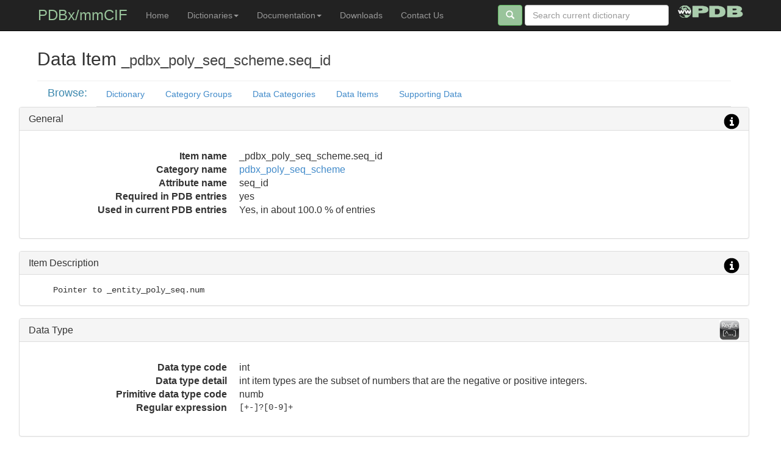

--- FILE ---
content_type: text/html
request_url: https://mmcif.wwpdb.org/dictionaries/mmcif_pdbx_v50.dic/Items/_pdbx_poly_seq_scheme.seq_id.html
body_size: 3533
content:
<!DOCTYPE html>
<html lang="en">
  <head>
   <!-- File:   head_common_bs.html

     Updates: 
      2013-Aug-24  jdw bootstrap 3.0.0  
      2013-Oct-06  jdw add fonts
   -->
    <meta charset="utf-8">
    <meta name="viewport" content="width=device-width, initial-scale=1.0">

    <link href="/assets/css/bootstrap/css/bootstrap.css" rel="stylesheet">

   <!-- local application css -->
    <link href="/styles/app.css"                   rel="stylesheet">
    <link href="/styles/prettify.css"              rel="stylesheet">

   <!-- font definitions -->

    <!-- 'gothic-league' -->
    <link href="/assets/webfonts/LeagueGothic/stylesheet.css"           rel="stylesheet">

    <!-- 'titilliumlight' -->
    <link href="/assets/webfonts/Titillium/fonts.css"                   rel="stylesheet">

    <!-- 'colaborate-thinregular' -->
    <link href="/assets/webfonts/Colaborate/colaborate_thin_macroman/stylesheet.css" rel="stylesheet">

    <!-- 'droid_sansregular' -->
    <link href="/assets/webfonts/DroidSans/droidsans_regular_macroman/stylesheet.css" rel="stylesheet">

    <!-- 'existencelight'  -->
    <link href="/assets/webfonts/Existence/existence_light_macroman/stylesheet.css" rel="stylesheet">

    <!-- 'existencestencil_light' -->
    <link href="/assets/webfonts/Existence/existence_stencillight_macroman/stylesheet.css" rel="stylesheet">

    <!-- 'existenceunicase_light' -->
    <link href="/assets/webfonts/Existence/existence_unicaselight_macroman/stylesheet.css" rel="stylesheet">

    <!-- 'robotothin' -->
    <link href="/assets/webfonts/Roboto/roboto_thin_macroman/stylesheet.css" rel="stylesheet">

    <!-- 'robotolight' -->
    <link href="/assets/webfonts/Roboto/roboto_light_macroman/stylesheet.css" rel="stylesheet">



    <!-- HTML5 shim, for IE 6-8 support of HTML5 elements -->
    <!--[if lt IE 9]>
      <script src="/assets/js/html5shiv.js"></script>
      <script src="/assets/js/respond.min.js"></script>
    <![endif]--> 

<!-- end of file File:   head_common_bs.html -->

    <meta name="description" content="PDBx/mmCIF Data Dictionary Data Item _pdbx_poly_seq_scheme.seq_id">
    <meta name="author" content="Worldwide Protein Data Bank">
    <title>Data Item _pdbx_poly_seq_scheme.seq_id</title>
  </head>

  <body>
    <!-- Wrap all page content here -->
    <div id="wrap">

      <!-- File:    page_header_bs.html
     Update:  Aug 18, 2013  J. Westbrook
     Update:  Sep 12, 2013  J. Westbrook add form details
     Update:  Oct  6, 2013  J. Westbrook overhaul
     Update:  Jan  9, 2015  J. Westbrook update -
     Update:  Jul  8, 2017  E. Peisach - make v50 default
     Update:  Jul 14, 2017  E. Peisach - Add IHM
     Update:  Jul  7, 2018  E. Peisach - Add ma, remove mdb
 -->

       <div class="navbar navbar-inverse navbar-fixed-top">
         <div class="container">
           <div class="navbar-header">
             <button type="button" class="navbar-toggle" data-toggle="collapse" data-target=".nav-collapse">
               <span class="icon-bar"></span>
               <span class="icon-bar"></span>
               <span class="icon-bar"></span>
             </button>
             <a class="my-navbar-brand" href="/pdbx-mmcif-home-page.html">PDBx/mmCIF</a>
	   </div> <!-- end navbar-header -->

          <div class="collapse navbar-collapse">
            <ul class="nav navbar-nav">
              <!-- <li class="active"><a href="/index.html">Home</a></li> -->

              <li><a href="/pdbx-mmcif-home-page.html">Home</a></li>


	      <!--  Dictionary  pull-down -->
	      <li class="dropdown">
		<a href="#" class="dropdown-toggle" data-toggle="dropdown">Dictionaries<b class="caret"></b></a>
		<ul class="dropdown-menu">
                  <li class="divider"></li>
                  <li class="dropdown-header">Browse the PDBx/mmCIF Dictionaries</li>
                  <li><a href="/dictionaries/mmcif_pdbx_v50.dic/Index">Current version (V5) PDBx/mmCIF</a></li>
                  <li><a href="/dictionaries/mmcif_pdbx_v5_next.dic/Index">Development Version PDBx/mmCIF</a></li>
                  <li><a href="/dictionaries/mmcif_ddl.dic/Index">Dictionary Definition Language V2</a></li>
                  <li><a href="/dictionaries/mmcif_pdbx_vrpt.dic/Index">wwPDB Validation</a></li>		  
                  <li class="divider"></li>
                  <li class="dropdown-header">Browse Other Dictionaries</li>
                  <li><a href="/dictionaries/mmcif_ihm_ext.dic/Index">IHMCIF</a></li>
                  <li><a href="/dictionaries/mmcif_ihm_flr_ext.dic/Index">flrCIF</a></li>		  
                  <li><a href="/dictionaries/mmcif_pdbx_v40.dic/Index">Previous PDBx/mmCIF V4</a></li>
                  <li><a href="/dictionaries/mmcif_std.dic/Index">Original mmCIF</a></li>
                  <li><a href="/dictionaries/mmcif_nmr-star.dic/Index">NMRIF/NMR-STAR</a></li>
                  <li><a href="/dictionaries/mmcif_nef.dic/Index">NMR Exchange Format (NEF)</a></li>
                  <li><a href="/dictionaries/mmcif_sas.dic/Index">SAS</a></li>
                  <li><a href="/dictionaries/mmcif_ndb_ntc.dic/Index">NDB NTC</a></li>
                  <li><a href="/dictionaries/mmcif_em.dic/Index">3DEM</a></li>
                  <li><a href="/dictionaries/mmcif_img.dic/Index">Image mmCIF</a></li>
                  <li><a href="/dictionaries/mmcif_sym.dic/Index">Symmetry</a></li>
                  <li><a href="/dictionaries/mmcif_biosync.dic/Index">Biosync</a></li>
                  <li><a href="/dictionaries/mmcif_ma.dic/Index">ModelCIF</a></li>
		  <li><a href="/dictionaries/mmcif_investigation_fraghub.dic/Index">InvestigationCIF</a></li>
		</ul>
              </li>

	      <!--  Documentation   pull-down -->
	      <li class="dropdown">
		<a href="#" class="dropdown-toggle" data-toggle="dropdown">Documentation<b class="caret"></b></a>
		<ul class="dropdown-menu">
                  <li class="divider"></li>
                  <li><a href="/docs/faqs/pdbx-mmcif-faq-general.html">PDBx/mmCIF FAQ</a></li>
                  <li><a href="/docs/user-guide/guide.html">PDBx/mmCIF User Guide</a></li>
                  <li class="divider"></li>
                  <li class="dropdown-header">Format</li>
                  <li><a href="/docs/large-pdbx-examples/index.html">Large Structures in PDBx/mmCIF</a></li>
                  <li><a href="/docs/pdb_to_pdbx_correspondences.html">PDB to PDBx Format Correspondences</a></li>
                  <li><a href="http://wwpdb.org/task/mmcif" target="_blank">wwPDB PDBx/mmCIF Working Group</a></li>
                  <li class="divider"></li>
                  <li class="dropdown-header">Software</li>
		  <li><a href="/docs/software-resources.html">Software resources</a></li>
                  <li><a href="/docs/sw-examples/cpp/html">C++ Examples</a></li>
                  <li><a href="/docs/sw-examples/python/html">Python Examples</a></li>
                  <li class="divider"></li>
                  <li class="dropdown-header">Reference</li>
		  <li><a href="/docs/tutorials/mechanics/pdbx-mmcif-syntax.html">File syntax</a> </li>
		   <li> <a href="/docs/tutorials/mechanics/pdbx-mmcif-dict-struct.html">Dictionary organization</a></li>
		  <li><a href="/docs/tutorials/content/atomic-description.html">Atomic description</a></li>
		  <li><a href="/docs/tutorials/content/molecular-entities.html">Molecular description</li>

		  <li><a href="/docs/pubs/pdbx-mmcif-references.html">Reference List</a></li>
          <li><a href="/docs/tutorials/glossary/early-history.html">Early history</a></li>
           <li><a href="/docs/tutorials/glossary/pdbx-mmcif-glossary.html">Glossary</a></li>
		</ul>
              </li>


              <li><a href="/dictionaries/downloads.html">Downloads</a></li>
              <li><a href="mailto:pdbx-mmcif-help@mail.wwpdb.org">Contact Us</a></li>

            </ul> <!-- end nav -->

	    <a href="http://www.wwpdb.org/" class="pull-right right-icon" title="Worldwide Protein Data Bank">
	      <img alt="A Member of the wwPDB" src="/assets/images/wwpdb/wwpdb-logo-menubar-20.png" width="107" height="20"></a>

            <form class="navbar-form pull-right"  id="searchSite" action="/cgi-bin/swish/swish.cgi" method="get" enctype="application/x-www-form-urlencoded">
              <button type="submit" class="btn btn-wwpdb-green">
		<span class="glyphicon glyphicon-search"></span></a>
	      </button>
              <div class="form-group">
		<input type="text" placeholder="Search current dictionary" class="form-control" size=25 name="query">
              </div>
	      <input type="hidden" name="sort" value="swishrank" />
	      <input type="hidden" name="si" value="0" />
            </form>


	  <!-- right-justified icon in navbar -->



          </div><!--/.nav-collapse -->
         </div> <!-- end container -->
       </div> <!-- end navbar -->

<!-- End  file page_header_bs.html -->

      <div class="container">
    
    <div class="my-page-header">
      <h2>Data Item <small>_pdbx_poly_seq_scheme.seq_id</small></h2>
    </div>
    <div class="row">
      <div class="col-md-1 my-nav-title"><div class="pull-right"> <h4>Browse:</h4></div></div>
       <div class="col-md-11">
        <ul class="nav nav-tabs">
<li               >               <a href="/dictionaries/mmcif_pdbx_v50.dic/Index/index.html">Dictionary</a></li>
<li               >               <a href="/dictionaries/mmcif_pdbx_v50.dic/Groups/index.html">Category Groups</a></li>
<li               >               <a href="/dictionaries/mmcif_pdbx_v50.dic/Categories/index.html">Data Categories</a></li>
<li               >               <a href="/dictionaries/mmcif_pdbx_v50.dic/Items/index.html">Data Items</a></li>
<li               >               <a href="/dictionaries/mmcif_pdbx_v50.dic/Data/index.html">Supporting Data</a></li>
</ul>
</div>
</div>
<div class="row">
<div class="row">
<div class="panel panel-default default">
<div class="panel-heading">
<h3 class="panel-title">General <a href="#" class="mytip pull-right" data-toggle="tooltip"  data-placement="left" title="Additional information"> <img class="" src="/assets/images/glyphicons-dot-com/png/glyphicons_195_circle_info.png"></a></h3>
</div>
<div class="panel-body">
<div class="row">
<dl class="dl-horizontal dl-lg">
<dt  >Item name</dt>
<dd  >_pdbx_poly_seq_scheme.seq_id</dd>
<dt  >Category name</dt>
<dd  ><a href="/dictionaries/mmcif_pdbx_v50.dic/Categories/pdbx_poly_seq_scheme.html" class="my-link-color">pdbx_poly_seq_scheme</a></dd>
<dt  >Attribute name</dt>
<dd  >seq_id</dd>
<dt  >Required in PDB entries</dt>
<dd  >yes</dd>
<dt  >Used in current PDB entries</dt>
<dd  >Yes, in about 100.0 % of entries</dd>
</dl>
</div>
</div>
</div>
</div>
<div class="row">
<div class="panel panel-default info">
<div class="panel-heading">
<h3 class="panel-title">Item Description <a href="#" class="mytip pull-right" data-toggle="tooltip"  data-placement="left" title="Descriptive information"> <img class="" src="/assets/images/glyphicons-dot-com/png/glyphicons_195_circle_info.png"></a></h3>
</div>
<div class="panel-body">
<div class="my-monospace higlight">     Pointer to _entity_poly_seq.num</div>
</div>
</div>
</div>
<div class="row">
</div>
<div class="row">
</div>
<div class="row">
<div class="panel panel-default regex-item">
<div class="panel-heading">
<h3 class="panel-title">Data Type <a href="#" class="mytip pull-right" data-toggle="tooltip"  data-placement="left" title="Data type information"> <img class="my-image-glyph-margin" src="/assets/images/misc/regex-35.png"></a></h3>
</div>
<div class="panel-body">
<div class="row">
<dl class="dl-horizontal dl-lg">
<dt  >Data type code</dt>
<dd  >int</dd>
<dt  >Data type detail</dt>
<dd  >              int item types are the subset of numbers that are the negative
               or positive integers.</dd>
<dt  >Primitive data type code</dt>
<dd  >numb</dd>
<dt  >Regular expression</dt>
<dd  class="my-font-monospace"  >[+-]?[0-9]+</dd>
</dl>
</div>
</div>
</div>
</div>
<div class="row">
<div class="panel panel-default parent-child-item">
<div class="panel-heading">
<h3 class="panel-title">Parent Data Items<a href="#" class="mytip pull-right" data-toggle="tooltip"  data-placement="left" title="Parent-child data item relationships"> <img class="my-image-glyph-margin" src="/assets/images/misc/parent-child-40.png"></a></h3>
</div>
<div class="panel-body">
<ul class="list-inline">
<li class=""><a href="/dictionaries/mmcif_pdbx_v50.dic/Items/_entity_poly_seq.num.html" class="my-link-color">_entity_poly_seq.num</a></li>
</ul>
</div>
</div>
</div>
<div class="row">
<div class="panel panel-default parent-child-item">
<div class="panel-heading">
<h3 class="panel-title">Child Data Items<a href="#" class="mytip pull-right" data-toggle="tooltip"  data-placement="left" title="Parent-child data item relationships"> <img class="my-image-glyph-margin" src="/assets/images/misc/parent-child-40.png"></a></h3>
</div>
<div class="panel-body">
<ul class="list-inline">
<li class=""><a href="/dictionaries/mmcif_pdbx_v50.dic/Items/_pdbx_struct_ref_seq_insertion.seq_id.html" class="my-link-color">_pdbx_struct_ref_seq_insertion.seq_id</a></li>
</ul>
</div>
</div>
</div>
<div class="row">
<div class="panel panel-default info">
<div class="panel-heading">
<h3 class="panel-title">Aliases<a href="#" class="mytip pull-right" data-toggle="tooltip"  data-placement="left" title="Descriptive information"> <img class="" src="/assets/images/glyphicons-dot-com/png/glyphicons_195_circle_info.png"></a></h3>
</div>
<div class="panel-body">
<div class="my-table-scrollable">
<table class="table table-striped table-condensed ">
<thead>
<tr>
<th>Alias&nbsp;Item&nbsp;Name</th>
<th>Dictionary&nbsp;Name</th>
<th>Dictionary&nbsp;Version</th>
</tr>
</thead>
<tbody>
<tr>
<td class="my-monospace">_ndb_poly_seq_scheme.seq_id</td>
<td class="my-monospace">cif_rcsb.dic</td>
<td class="my-monospace">1.1</td>
</tr>
</tbody>
</table>
</div>
</div>
</div>
</div>
</div>
     </div> <!-- end top container-->
     </div> <!-- end wrap -->

    <!-- END TEXT HERE  -->
     <!--  File:    page_javascript_bs.html 
       Update:  Oct 6, 2013  jdw
   -->
  <script  src="/assets/js/jquery/core/jquery-1.11.0.min.js" ></script>
  <script  src="/assets/css/bootstrap/js/bootstrap.js" >  </script>

  <!--  local application js -->
  <script  src="/js/MyApp.js"></script>

 <!-- end of file page_javascript_bs.html  -->



    <!-- File:    page_footer_bs.html 
     Update:  Oct 6, 2013  J. Westbrook
  -->
  <div id="footer">
      <div class="container">
         <p class="muted credit">&copy;  wwPDB </p>
       </div>
   </div>
<!-- end file page_footer_bs.html -->

  </body>
</html>
    


--- FILE ---
content_type: text/css
request_url: https://mmcif.wwpdb.org/assets/webfonts/Existence/existence_unicaselight_macroman/stylesheet.css
body_size: 198
content:
@font-face {
    font-family: 'existenceunicase_light';
    src: url('Existence-UnicaseLight-webfont.eot');
    src: url('Existence-UnicaseLight-webfont.eot?#iefix') format('embedded-opentype'),
         url('Existence-UnicaseLight-webfont.woff') format('woff'),
         url('Existence-UnicaseLight-webfont.ttf') format('truetype'),
         url('Existence-UnicaseLight-webfont.svg#existenceunicase_light') format('svg');
    font-weight: normal;
    font-style: normal;

}

